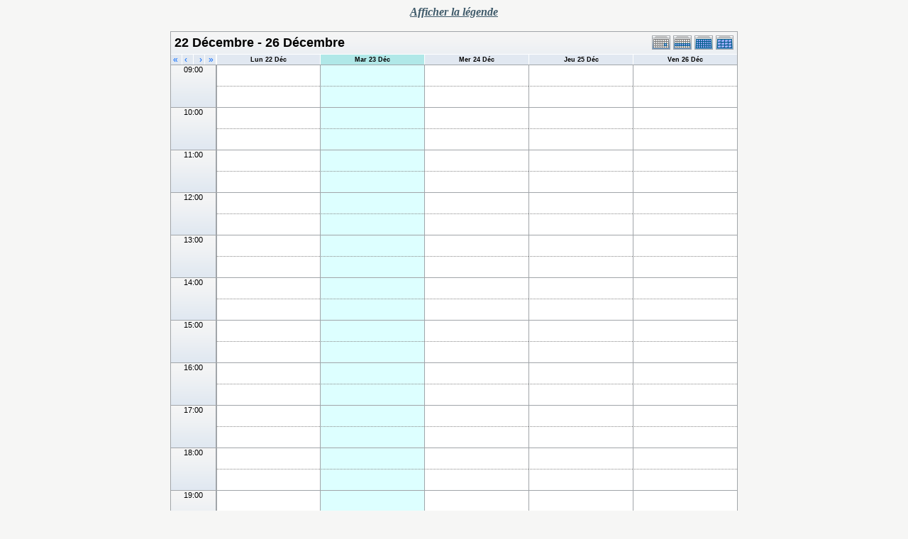

--- FILE ---
content_type: text/html; charset=UTF-8
request_url: https://lipn.univ-paris13.fr/applications/seminaires/phpicalendar/week.php?cal=a3,aoc,calin,lcr,mercred,rcln&getdate=20081223
body_size: 3901
content:



<!DOCTYPE html PUBLIC "-//W3C//DTD XHTML 1.0 Transitional//EN"
    "http://www.w3.org/TR/xhtml1/DTD/xhtml1-transitional.dtd">
<html xmlns="http://www.w3.org/1999/xhtml">
    <head>
        <meta http-equiv="content-type" content="text/html; charset=UTF-8" />
        <title>A3, AOC, CALIN, LCR, MERCRED, RCLN - 22 D&eacute;cembre - 26 D&eacute;cembre</title>
        <link rel="stylesheet" type="text/css" href="https://lipn.univ-paris13.fr:443/applications/seminaires/phpicalendar/templates/noir/default.css" />
        <script id="nicetitle" type="text/javascript" src="https://lipn.univ-paris13.fr:443/applications/seminaires/phpicalendar/nicetitle/nicetitle.js"></script>
        <link rel="stylesheet" type="text/css" href="https://lipn.univ-paris13.fr:443/applications/seminaires/phpicalendar/nicetitle/nicetitle.css" />
        		
            <script language="JavaScript" type="text/javascript">
<!--
function openEventWindow(num) {
	// populate the hidden form
	var data = document.popup_data[num];
	var form = document.forms.eventPopupForm;
	form.elements.date.value = data.date;
	form.elements.time.value = data.time;
	form.elements.uid.value = data.uid;
	form.elements.cpath.value = data.cpath;
	form.elements.event_data.value = data.event_data;
	
	// open a new window
	var w = window.open('', 'Popup', 'scrollbars=yes,width=550,height=350');
	form.target = 'Popup';
	form.submit();
}

function EventData(date, time, uid, cpath, event_data) {
	this.date = date;
	this.time = time;
	this.uid = uid;
	this.cpath = cpath;
	this.event_data = event_data;
}
//-->
</script>
<script language="JavaScript" type="text/javascript">
<!--

function openTodoInfo(num) {	
	// populate the hidden form
	var data = document.todo_popup_data[num];
	var form = document.forms.todoPopupForm;

	form.elements.todo_data.value = data.todo_data;

	// open a new window
	var w = window.open('', 'Popup', 'scrollbars=yes,width=550,height=350');
	form.target = 'Popup';
	form.submit();
}
function TodoData(todo_data,todo_text) {
	this.todo_data = todo_data;
	this.todo_text = todo_text;
}

document.popup_data = new Array();
document.todo_popup_data = new Array();
//-->
</script>
<script language="JavaScript" type="text/javascript">
<!--

function submitform(form, value) {
	// Parse value.
	var values = decodeURI(value).split("&");
	var temp = values[0].split("?", 2);
	var action = temp[0];
	values[0] = temp[1];

	try {
		form.setAttribute("action", action);
	}
	catch(e) {
		form.action = action;
	}

	// Stuff the hidden form fields.
	for (var i = 0; i < values.length; i++) {
		temp = values[i].split("=", 2);
		form.elements.namedItem(temp[0]).value = temp[1];
	}

	// Clear the select+option value.
	var select = form.elements.namedItem("form_action")
	select.options[select.selectedIndex].value = "";

	form.submit();
}
//-->
</script>

    </head>
    <body>
        <script type="text/javascript">
            function afficher_cacher(id)
        {
                if (document.getElementById(id).style.display == "none")
            {
                        document.getElementById(id).style.display = "block";
                        document.getElementById('bouton_' + id).innerHTML = 'Cacher le texte';
                    }
                    else
            {
                        document.getElementById(id).style.display = "none";
                        document.getElementById('bouton_' + id).innerHTML = 'Afficher le texte';
                    }
                    return true;
                }
        </script>
        <form name="eventPopupForm" id="eventPopupForm" method="post" action="includes/event.php" style="display: none;">
            <input type="hidden" name="date" id="date" value="" />
            <input type="hidden" name="time" id="time" value="" />
            <input type="hidden" name="uid" id="uid" value="" />
            <input type="hidden" name="cpath" id="cpath" value="" />
            <input type="hidden" name="event_data" id="event_data" value="" />
        </form>
        <form name="todoPopupForm" id="todoPopupForm" method="post" action="includes/todo.php" style="display: none;">
            <input type="hidden" name="todo_data" id="todo_data" value="" />
            <input type="hidden" name="todo_text" id="todo_text" value="" />
        </form>

<center>
    <span style="color: #3e5969;font-style: italic;font-weight: bold;text-decoration: underline;" id="bouton_texte" onclick="javascript:afficher_cacher('legende');">Afficher la légende</span>
    <br><br>
    <div id="legende" class="legende" style="display:none">
        <table border="0">
    <tr>
        <td>

            <table width="600" border="0" cellpadding="0" cellspacing="0" class="calborder">
                <tr>
                    <td align="left" valign="top" width="24" class="sideback"><a class="psf" href="day.php?cal=a3,aoc,calin,lcr,mercred,rcln&amp;getdate=20081222"><img src="templates/noir/images/left_arrows.gif" alt="Pr&eacute;c&eacute;dent" width="16" height="20" border="0" align="left" /></a></td>
                    <td align="center" width="112" class="sideback"><font class="G10BOLD">Mar 23 D&eacute;c</font></td>
                    <td align="right" valign="top" width="24" class="sideback"><a class="psf" href="day.php?cal=a3,aoc,calin,lcr,mercred,rcln&amp;getdate=20081224"><img src="templates/noir/images/right_arrows.gif" alt="Suivant" width="16" height="20" border="0" align="right" /></a></td>
                </tr>
                <tr>
                    <td colspan="3" bgcolor="#FFFFFF" align="left">
                        <div style="padding: 5px;">
                            <b>Liste des séminaires :</b><br />
                            <img src="templates/noir/images/monthdot_1.gif" alt="" /> A3<br /><img src="templates/noir/images/monthdot_2.gif" alt="" /> AOC<br /><img src="templates/noir/images/monthdot_3.gif" alt="" /> CALIN<br /><img src="templates/noir/images/monthdot_4.gif" alt="" /> LCR<br /><img src="templates/noir/images/monthdot_5.gif" alt="" /> MERCRED<br /><img src="templates/noir/images/monthdot_6.gif" alt="" /> RCLN<br />
                            <a class="psf" href="print.php?cal=a3,aoc,calin,lcr,mercred,rcln&amp;getdate=20081223&amp;printview=week">Version imprimable</a><br />
                            
                            
                            
                        </div>
                    </td>
                </tr>
            </table>
        </td>
        <td valign="top">

            <table width="170" border="0" cellpadding="0" cellspacing="0" class="calborder">
                <tr>
                    <td align="center" class="sideback"><div style="height: 17px; margin-top: 3px;" class="G10BOLD">Voir</div></td>
                </tr>
                <tr>
                    <td bgcolor="#FFFFFF" align="left">
                        <div style="padding: 5px;">
                            <form style="margin-bottom:0;" action="week.php" method="get">
                                <input type="hidden" name="cpath" value=""/>
                                <input type="hidden" name="cal" value=""/>
                                <input type="hidden" name="getdate" value=""/>
                                <select name="form_action" class="query_style" onchange="submitform(this.form, this.options[this.selectedIndex].value);"><option value="#">Voir</option><option value="day.php?cal=a3,aoc,calin,lcr,mercred,rcln&amp;getdate=20260126">Voir aujourd'hui</option><option value="week.php?cal=a3,aoc,calin,lcr,mercred,rcln&amp;getdate=20260126">Voir cette semaine</option><option value="month.php?cal=a3,aoc,calin,lcr,mercred,rcln&amp;getdate=20260126">Voir ce mois</option><option value="year.php?cal=a3,aoc,calin,lcr,mercred,rcln&amp;getdate=20260126">Voir cette ann&eacute;e</option></select>
                            </form>
                            <form style="margin-bottom:0;" action="week.php" method="get">
                                <input type="hidden" name="cpath" value=""/>
                                <input type="hidden" name="cal" value=""/>
                                <input type="hidden" name="getdate" value=""/>
                                <select name="form_action" class="query_style" onchange="submitform(this.form, this.options[this.selectedIndex].value);"><option value="week.php?cal=a3&amp;getdate=20081223">A3 </option><option value="week.php?cal=aoc&amp;getdate=20081223">AOC </option><option value="week.php?cal=calin&amp;getdate=20081223">CALIN </option><option value="week.php?cal=lcr&amp;getdate=20081223">LCR </option><option value="week.php?cal=mercred&amp;getdate=20081223">MERCRED </option><option value="week.php?cal=rcln&amp;getdate=20081223">RCLN </option><option value="week.php?cal=all_calendars_combined971&amp;getdate=20081223" selected="selected">Tous les calendriers</option></select>
                            </form>
                            <form style="margin-bottom:0;" action="week.php" method="get">
                                <input type="hidden" name="cpath" value=""/>
                                <input type="hidden" name="cal" value=""/>
                                <input type="hidden" name="getdate" value=""/>
                                <select name="form_action" class="query_style" onchange="submitform(this.form, this.options[this.selectedIndex].value);"><option value="year.php?cal=a3,aoc,calin,lcr,mercred,rcln&amp;getdate=20071223">2007</option>
<option value="year.php?cal=a3,aoc,calin,lcr,mercred,rcln&amp;getdate=20081223" selected="selected">2008</option>
<option value="year.php?cal=a3,aoc,calin,lcr,mercred,rcln&amp;getdate=20091223">2009</option>
</select>
                            </form>
                            <form style="margin-bottom:0;" action="week.php" method="get">
                                <input type="hidden" name="cpath" value=""/>
                                <input type="hidden" name="cal" value=""/>
                                <input type="hidden" name="getdate" value=""/>
                                <select name="form_action" class="query_style" onchange="submitform(this.form, this.options[this.selectedIndex].value);"><option value="month.php?cal=a3,aoc,calin,lcr,mercred,rcln&amp;getdate=20080101">Janvier 2008</option>
<option value="month.php?cal=a3,aoc,calin,lcr,mercred,rcln&amp;getdate=20080201">F&eacute;vrier 2008</option>
<option value="month.php?cal=a3,aoc,calin,lcr,mercred,rcln&amp;getdate=20080301">Mars 2008</option>
<option value="month.php?cal=a3,aoc,calin,lcr,mercred,rcln&amp;getdate=20080401">Avril 2008</option>
<option value="month.php?cal=a3,aoc,calin,lcr,mercred,rcln&amp;getdate=20080501">Mai 2008</option>
<option value="month.php?cal=a3,aoc,calin,lcr,mercred,rcln&amp;getdate=20080601">Juin 2008</option>
<option value="month.php?cal=a3,aoc,calin,lcr,mercred,rcln&amp;getdate=20080701">Juillet 2008</option>
<option value="month.php?cal=a3,aoc,calin,lcr,mercred,rcln&amp;getdate=20080801">Ao&ucirc;t 2008</option>
<option value="month.php?cal=a3,aoc,calin,lcr,mercred,rcln&amp;getdate=20080901">Septembre 2008</option>
<option value="month.php?cal=a3,aoc,calin,lcr,mercred,rcln&amp;getdate=20081001">Octobre 2008</option>
<option value="month.php?cal=a3,aoc,calin,lcr,mercred,rcln&amp;getdate=20081101">Novembre 2008</option>
<option value="month.php?cal=a3,aoc,calin,lcr,mercred,rcln&amp;getdate=20081201" selected="selected">D&eacute;cembre 2008</option>
</select>
                            </form>
                            <form style="margin-bottom:0;" action="week.php" method="get">
                                <input type="hidden" name="cpath" value=""/>
                                <input type="hidden" name="cal" value=""/>
                                <input type="hidden" name="getdate" value=""/>
                                <select name="form_action" class="query_style" onchange="submitform(this.form, this.options[this.selectedIndex].value);"><option value="week.php?cal=a3,aoc,calin,lcr,mercred,rcln&amp;getdate=20071231">31 D&eacute;c - 6 Jan</option>
<option value="week.php?cal=a3,aoc,calin,lcr,mercred,rcln&amp;getdate=20080107">7 Jan - 13 Jan</option>
<option value="week.php?cal=a3,aoc,calin,lcr,mercred,rcln&amp;getdate=20080114">14 Jan - 20 Jan</option>
<option value="week.php?cal=a3,aoc,calin,lcr,mercred,rcln&amp;getdate=20080121">21 Jan - 27 Jan</option>
<option value="week.php?cal=a3,aoc,calin,lcr,mercred,rcln&amp;getdate=20080128">28 Jan - 3 F&eacute;v</option>
<option value="week.php?cal=a3,aoc,calin,lcr,mercred,rcln&amp;getdate=20080204">4 F&eacute;v - 10 F&eacute;v</option>
<option value="week.php?cal=a3,aoc,calin,lcr,mercred,rcln&amp;getdate=20080211">11 F&eacute;v - 17 F&eacute;v</option>
<option value="week.php?cal=a3,aoc,calin,lcr,mercred,rcln&amp;getdate=20080218">18 F&eacute;v - 24 F&eacute;v</option>
<option value="week.php?cal=a3,aoc,calin,lcr,mercred,rcln&amp;getdate=20080225">25 F&eacute;v - 2 Mar</option>
<option value="week.php?cal=a3,aoc,calin,lcr,mercred,rcln&amp;getdate=20080303">3 Mar - 9 Mar</option>
<option value="week.php?cal=a3,aoc,calin,lcr,mercred,rcln&amp;getdate=20080310">10 Mar - 16 Mar</option>
<option value="week.php?cal=a3,aoc,calin,lcr,mercred,rcln&amp;getdate=20080317">17 Mar - 23 Mar</option>
<option value="week.php?cal=a3,aoc,calin,lcr,mercred,rcln&amp;getdate=20080324">24 Mar - 30 Mar</option>
<option value="week.php?cal=a3,aoc,calin,lcr,mercred,rcln&amp;getdate=20080331">31 Mar - 6 Avr</option>
<option value="week.php?cal=a3,aoc,calin,lcr,mercred,rcln&amp;getdate=20080407">7 Avr - 13 Avr</option>
<option value="week.php?cal=a3,aoc,calin,lcr,mercred,rcln&amp;getdate=20080414">14 Avr - 20 Avr</option>
<option value="week.php?cal=a3,aoc,calin,lcr,mercred,rcln&amp;getdate=20080421">21 Avr - 27 Avr</option>
<option value="week.php?cal=a3,aoc,calin,lcr,mercred,rcln&amp;getdate=20080428">28 Avr - 4 Mai</option>
<option value="week.php?cal=a3,aoc,calin,lcr,mercred,rcln&amp;getdate=20080505">5 Mai - 11 Mai</option>
<option value="week.php?cal=a3,aoc,calin,lcr,mercred,rcln&amp;getdate=20080512">12 Mai - 18 Mai</option>
<option value="week.php?cal=a3,aoc,calin,lcr,mercred,rcln&amp;getdate=20080519">19 Mai - 25 Mai</option>
<option value="week.php?cal=a3,aoc,calin,lcr,mercred,rcln&amp;getdate=20080526">26 Mai - 1 Juin</option>
<option value="week.php?cal=a3,aoc,calin,lcr,mercred,rcln&amp;getdate=20080602">2 Juin - 8 Juin</option>
<option value="week.php?cal=a3,aoc,calin,lcr,mercred,rcln&amp;getdate=20080609">9 Juin - 15 Juin</option>
<option value="week.php?cal=a3,aoc,calin,lcr,mercred,rcln&amp;getdate=20080616">16 Juin - 22 Juin</option>
<option value="week.php?cal=a3,aoc,calin,lcr,mercred,rcln&amp;getdate=20080623">23 Juin - 29 Juin</option>
<option value="week.php?cal=a3,aoc,calin,lcr,mercred,rcln&amp;getdate=20080630">30 Juin - 6 Juil</option>
<option value="week.php?cal=a3,aoc,calin,lcr,mercred,rcln&amp;getdate=20080707">7 Juil - 13 Juil</option>
<option value="week.php?cal=a3,aoc,calin,lcr,mercred,rcln&amp;getdate=20080714">14 Juil - 20 Juil</option>
<option value="week.php?cal=a3,aoc,calin,lcr,mercred,rcln&amp;getdate=20080721">21 Juil - 27 Juil</option>
<option value="week.php?cal=a3,aoc,calin,lcr,mercred,rcln&amp;getdate=20080728">28 Juil - 3 Ao&ucirc;t</option>
<option value="week.php?cal=a3,aoc,calin,lcr,mercred,rcln&amp;getdate=20080804">4 Ao&ucirc;t - 10 Ao&ucirc;t</option>
<option value="week.php?cal=a3,aoc,calin,lcr,mercred,rcln&amp;getdate=20080811">11 Ao&ucirc;t - 17 Ao&ucirc;t</option>
<option value="week.php?cal=a3,aoc,calin,lcr,mercred,rcln&amp;getdate=20080818">18 Ao&ucirc;t - 24 Ao&ucirc;t</option>
<option value="week.php?cal=a3,aoc,calin,lcr,mercred,rcln&amp;getdate=20080825">25 Ao&ucirc;t - 31 Ao&ucirc;t</option>
<option value="week.php?cal=a3,aoc,calin,lcr,mercred,rcln&amp;getdate=20080901">1 Sep - 7 Sep</option>
<option value="week.php?cal=a3,aoc,calin,lcr,mercred,rcln&amp;getdate=20080908">8 Sep - 14 Sep</option>
<option value="week.php?cal=a3,aoc,calin,lcr,mercred,rcln&amp;getdate=20080915">15 Sep - 21 Sep</option>
<option value="week.php?cal=a3,aoc,calin,lcr,mercred,rcln&amp;getdate=20080922">22 Sep - 28 Sep</option>
<option value="week.php?cal=a3,aoc,calin,lcr,mercred,rcln&amp;getdate=20080929">29 Sep - 5 Oct</option>
<option value="week.php?cal=a3,aoc,calin,lcr,mercred,rcln&amp;getdate=20081006">6 Oct - 12 Oct</option>
<option value="week.php?cal=a3,aoc,calin,lcr,mercred,rcln&amp;getdate=20081013">13 Oct - 19 Oct</option>
<option value="week.php?cal=a3,aoc,calin,lcr,mercred,rcln&amp;getdate=20081020">20 Oct - 26 Oct</option>
<option value="week.php?cal=a3,aoc,calin,lcr,mercred,rcln&amp;getdate=20081027">27 Oct - 2 Nov</option>
<option value="week.php?cal=a3,aoc,calin,lcr,mercred,rcln&amp;getdate=20081103">3 Nov - 9 Nov</option>
<option value="week.php?cal=a3,aoc,calin,lcr,mercred,rcln&amp;getdate=20081110">10 Nov - 16 Nov</option>
<option value="week.php?cal=a3,aoc,calin,lcr,mercred,rcln&amp;getdate=20081117">17 Nov - 23 Nov</option>
<option value="week.php?cal=a3,aoc,calin,lcr,mercred,rcln&amp;getdate=20081124">24 Nov - 30 Nov</option>
<option value="week.php?cal=a3,aoc,calin,lcr,mercred,rcln&amp;getdate=20081201">1 D&eacute;c - 7 D&eacute;c</option>
<option value="week.php?cal=a3,aoc,calin,lcr,mercred,rcln&amp;getdate=20081208">8 D&eacute;c - 14 D&eacute;c</option>
<option value="week.php?cal=a3,aoc,calin,lcr,mercred,rcln&amp;getdate=20081215">15 D&eacute;c - 21 D&eacute;c</option>
<option value="week.php?cal=a3,aoc,calin,lcr,mercred,rcln&amp;getdate=20081222" selected="selected">22 D&eacute;c - 28 D&eacute;c</option>
<option value="week.php?cal=a3,aoc,calin,lcr,mercred,rcln&amp;getdate=20081229">29 D&eacute;c - 4 Jan</option>
</select>
                            </form>


                    </td>
                </tr>
            </table>

        </td>
    </tr>
</table>




    </div>

    <table border="0" cellspacing="0" cellpadding="0" class="maintable">
        <tr>
            <td valign="top">
                <table width="100%" border="0" cellspacing="0" cellpadding="0" class="calborder">
                    <tr>
                        <td align="center" valign="middle">
                            <table width="100%" border="0" cellspacing="0" cellpadding="0">
                                <tr valign="top">
                                    <td align="left" class="title"><h1>22 D&eacute;cembre - 26 D&eacute;cembre</h1></td>
                                    <td valign="top" align="right" width="120" class="navback">	
                                        <div style="padding-top: 3px;">
                                            <table width="120" border="0" cellpadding="0" cellspacing="0">
                                                <tr valign="top">
                                                    <td><a class="psf" href="day.php?cal=a3,aoc,calin,lcr,mercred,rcln&amp;getdate=20081223"><img src="templates/noir/images/day_on.gif" alt="Jour" title="Jour" border="0" /></a></td>
                                                    <td><a class="psf" href="week.php?cal=a3,aoc,calin,lcr,mercred,rcln&amp;getdate=20081223"><img src="templates/noir/images/week_on.gif" alt="Semaine" title="Semaine" border="0" /></a></td>
                                                    <td><a class="psf" href="month.php?cal=a3,aoc,calin,lcr,mercred,rcln&amp;getdate=20081223"><img src="templates/noir/images/month_on.gif" alt="Mois" title="Mois" border="0" /></a></td>
                                                    <td><a class="psf" href="year.php?cal=a3,aoc,calin,lcr,mercred,rcln&amp;getdate=20081223"><img src="templates/noir/images/year_on.gif" alt="Ann&eacute;e" title="Ann&eacute;e" border="0" /></a></td>
                                                </tr>
                                            </table>
                                        </div>
                                    </td>
                                </tr>     			
                            </table>
                        </td>
                    </tr>
                    <tr>
                        <td>
                            <table width="100%" border="0" cellspacing="0" cellpadding="0" class="tfixed">
                                <tr>
                                    <td align="left" valign="top" width="15" class="rowOff2" onmouseover="this.className = 'rowOn2'" onmouseout="this.className = 'rowOff2'" onclick="window.location.href = 'week.php?cal=a3,aoc,calin,lcr,mercred,rcln&amp;getdate=20081216'">
                                        <div class="V12">&nbsp;<a class="psf" href="week.php?cal=a3,aoc,calin,lcr,mercred,rcln&amp;getdate=20081216">&laquo;</a></div>
                                    </td>
                                    <td align="left" valign="top" width="15" class="rowOff" onmouseover="this.className = 'rowOn'" onmouseout="this.className = 'rowOff'" onclick="window.location.href = 'week.php?cal=a3,aoc,calin,lcr,mercred,rcln&amp;getdate=20081222'">
                                        <div class="V12">&nbsp;<a class="psf" href="week.php?cal=a3,aoc,calin,lcr,mercred,rcln&amp;getdate=20081222">&lsaquo;</a></div>
                                    </td>
                                    <td align="right" valign="top" width="15" class="rowOff" onmouseover="this.className = 'rowOn'" onmouseout="this.className = 'rowOff'" onclick="window.location.href = 'week.php?cal=a3,aoc,calin,lcr,mercred,rcln&amp;getdate=20081224'">
                                        <div class="V12"><a class="psf" href="week.php?cal=a3,aoc,calin,lcr,mercred,rcln&amp;getdate=20081224">&rsaquo;</a>&nbsp;</div>
                                    </td>
                                    <td align="right" valign="top" width="15" class="rowOff" onmouseover="this.className = 'rowOn'" onmouseout="this.className = 'rowOff'" onclick="window.location.href = 'week.php?cal=a3,aoc,calin,lcr,mercred,rcln&amp;getdate=20081230'">
                                        <div class="V12"><a class="psf" href="week.php?cal=a3,aoc,calin,lcr,mercred,rcln&amp;getdate=20081230">&raquo;</a>&nbsp;</div>
                                    </td>
                                    <td width="1"></td>
                                    <td colspan="1" align="center" class="rowOff" onmouseover="this.className = 'rowOn'" onmouseout="this.className = 'rowOff'" onclick="window.location.href = 'week.php?cal=a3,aoc,calin,lcr,mercred,rcln&amp;getdate=20081222'">
                                        <a class="ps3" href="day.php?cal=a3,aoc,calin,lcr,mercred,rcln&amp;getdate=20081222"><span class="V9BOLD">Lun 22 D&eacute;c</span></a> 
                                    </td><td colspan="1" align="center" class="rowToday" onmouseover="this.className = 'rowOn'" onmouseout="this.className = 'rowToday'" onclick="window.location.href = 'week.php?cal=a3,aoc,calin,lcr,mercred,rcln&amp;getdate=20081223'">
                                        <a class="ps3" href="day.php?cal=a3,aoc,calin,lcr,mercred,rcln&amp;getdate=20081223"><span class="V9BOLD">Mar 23 D&eacute;c</span></a> 
                                    </td><td colspan="1" align="center" class="rowOff" onmouseover="this.className = 'rowOn'" onmouseout="this.className = 'rowOff'" onclick="window.location.href = 'week.php?cal=a3,aoc,calin,lcr,mercred,rcln&amp;getdate=20081224'">
                                        <a class="ps3" href="day.php?cal=a3,aoc,calin,lcr,mercred,rcln&amp;getdate=20081224"><span class="V9BOLD">Mer 24 D&eacute;c</span></a> 
                                    </td><td colspan="1" align="center" class="rowOff" onmouseover="this.className = 'rowOn'" onmouseout="this.className = 'rowOff'" onclick="window.location.href = 'week.php?cal=a3,aoc,calin,lcr,mercred,rcln&amp;getdate=20081225'">
                                        <a class="ps3" href="day.php?cal=a3,aoc,calin,lcr,mercred,rcln&amp;getdate=20081225"><span class="V9BOLD">Jeu 25 D&eacute;c</span></a> 
                                    </td><td colspan="1" align="center" class="rowOff" onmouseover="this.className = 'rowOn'" onmouseout="this.className = 'rowOff'" onclick="window.location.href = 'week.php?cal=a3,aoc,calin,lcr,mercred,rcln&amp;getdate=20081226'">
                                        <a class="ps3" href="day.php?cal=a3,aoc,calin,lcr,mercred,rcln&amp;getdate=20081226"><span class="V9BOLD">Ven 26 D&eacute;c</span></a> 
                                    </td>
                                </tr>
                                
                                <tr><td colspan="4" rowspan="2" align="center" valign="top" width="60" class="timeborder2">09:00</td><td bgcolor="#a1a5a9" width="1" height="30"></td><td colspan="1" class="weekborder2">&nbsp;</td>
<td colspan="1" class="weekborder2 weektoday">&nbsp;</td>
<td colspan="1" class="weekborder2">&nbsp;</td>
<td colspan="1" class="weekborder2">&nbsp;</td>
<td colspan="1" class="weekborder2">&nbsp;</td>
</tr>
<tr><td bgcolor="#a1a5a9" width="1" height="30"></td><td colspan="1" class="weekborder3">&nbsp;</td>
<td colspan="1" class="weekborder3 weektoday">&nbsp;</td>
<td colspan="1" class="weekborder3">&nbsp;</td>
<td colspan="1" class="weekborder3">&nbsp;</td>
<td colspan="1" class="weekborder3">&nbsp;</td>
</tr>
<tr><td colspan="4" rowspan="2" align="center" valign="top" width="60" class="timeborder2">10:00</td><td bgcolor="#a1a5a9" width="1" height="30"></td><td colspan="1" class="weekborder2">&nbsp;</td>
<td colspan="1" class="weekborder2 weektoday">&nbsp;</td>
<td colspan="1" class="weekborder2">&nbsp;</td>
<td colspan="1" class="weekborder2">&nbsp;</td>
<td colspan="1" class="weekborder2">&nbsp;</td>
</tr>
<tr><td bgcolor="#a1a5a9" width="1" height="30"></td><td colspan="1" class="weekborder3">&nbsp;</td>
<td colspan="1" class="weekborder3 weektoday">&nbsp;</td>
<td colspan="1" class="weekborder3">&nbsp;</td>
<td colspan="1" class="weekborder3">&nbsp;</td>
<td colspan="1" class="weekborder3">&nbsp;</td>
</tr>
<tr><td colspan="4" rowspan="2" align="center" valign="top" width="60" class="timeborder2">11:00</td><td bgcolor="#a1a5a9" width="1" height="30"></td><td colspan="1" class="weekborder2">&nbsp;</td>
<td colspan="1" class="weekborder2 weektoday">&nbsp;</td>
<td colspan="1" class="weekborder2">&nbsp;</td>
<td colspan="1" class="weekborder2">&nbsp;</td>
<td colspan="1" class="weekborder2">&nbsp;</td>
</tr>
<tr><td bgcolor="#a1a5a9" width="1" height="30"></td><td colspan="1" class="weekborder3">&nbsp;</td>
<td colspan="1" class="weekborder3 weektoday">&nbsp;</td>
<td colspan="1" class="weekborder3">&nbsp;</td>
<td colspan="1" class="weekborder3">&nbsp;</td>
<td colspan="1" class="weekborder3">&nbsp;</td>
</tr>
<tr><td colspan="4" rowspan="2" align="center" valign="top" width="60" class="timeborder2">12:00</td><td bgcolor="#a1a5a9" width="1" height="30"></td><td colspan="1" class="weekborder2">&nbsp;</td>
<td colspan="1" class="weekborder2 weektoday">&nbsp;</td>
<td colspan="1" class="weekborder2">&nbsp;</td>
<td colspan="1" class="weekborder2">&nbsp;</td>
<td colspan="1" class="weekborder2">&nbsp;</td>
</tr>
<tr><td bgcolor="#a1a5a9" width="1" height="30"></td><td colspan="1" class="weekborder3">&nbsp;</td>
<td colspan="1" class="weekborder3 weektoday">&nbsp;</td>
<td colspan="1" class="weekborder3">&nbsp;</td>
<td colspan="1" class="weekborder3">&nbsp;</td>
<td colspan="1" class="weekborder3">&nbsp;</td>
</tr>
<tr><td colspan="4" rowspan="2" align="center" valign="top" width="60" class="timeborder2">13:00</td><td bgcolor="#a1a5a9" width="1" height="30"></td><td colspan="1" class="weekborder2">&nbsp;</td>
<td colspan="1" class="weekborder2 weektoday">&nbsp;</td>
<td colspan="1" class="weekborder2">&nbsp;</td>
<td colspan="1" class="weekborder2">&nbsp;</td>
<td colspan="1" class="weekborder2">&nbsp;</td>
</tr>
<tr><td bgcolor="#a1a5a9" width="1" height="30"></td><td colspan="1" class="weekborder3">&nbsp;</td>
<td colspan="1" class="weekborder3 weektoday">&nbsp;</td>
<td colspan="1" class="weekborder3">&nbsp;</td>
<td colspan="1" class="weekborder3">&nbsp;</td>
<td colspan="1" class="weekborder3">&nbsp;</td>
</tr>
<tr><td colspan="4" rowspan="2" align="center" valign="top" width="60" class="timeborder2">14:00</td><td bgcolor="#a1a5a9" width="1" height="30"></td><td colspan="1" class="weekborder2">&nbsp;</td>
<td colspan="1" class="weekborder2 weektoday">&nbsp;</td>
<td colspan="1" class="weekborder2">&nbsp;</td>
<td colspan="1" class="weekborder2">&nbsp;</td>
<td colspan="1" class="weekborder2">&nbsp;</td>
</tr>
<tr><td bgcolor="#a1a5a9" width="1" height="30"></td><td colspan="1" class="weekborder3">&nbsp;</td>
<td colspan="1" class="weekborder3 weektoday">&nbsp;</td>
<td colspan="1" class="weekborder3">&nbsp;</td>
<td colspan="1" class="weekborder3">&nbsp;</td>
<td colspan="1" class="weekborder3">&nbsp;</td>
</tr>
<tr><td colspan="4" rowspan="2" align="center" valign="top" width="60" class="timeborder2">15:00</td><td bgcolor="#a1a5a9" width="1" height="30"></td><td colspan="1" class="weekborder2">&nbsp;</td>
<td colspan="1" class="weekborder2 weektoday">&nbsp;</td>
<td colspan="1" class="weekborder2">&nbsp;</td>
<td colspan="1" class="weekborder2">&nbsp;</td>
<td colspan="1" class="weekborder2">&nbsp;</td>
</tr>
<tr><td bgcolor="#a1a5a9" width="1" height="30"></td><td colspan="1" class="weekborder3">&nbsp;</td>
<td colspan="1" class="weekborder3 weektoday">&nbsp;</td>
<td colspan="1" class="weekborder3">&nbsp;</td>
<td colspan="1" class="weekborder3">&nbsp;</td>
<td colspan="1" class="weekborder3">&nbsp;</td>
</tr>
<tr><td colspan="4" rowspan="2" align="center" valign="top" width="60" class="timeborder2">16:00</td><td bgcolor="#a1a5a9" width="1" height="30"></td><td colspan="1" class="weekborder2">&nbsp;</td>
<td colspan="1" class="weekborder2 weektoday">&nbsp;</td>
<td colspan="1" class="weekborder2">&nbsp;</td>
<td colspan="1" class="weekborder2">&nbsp;</td>
<td colspan="1" class="weekborder2">&nbsp;</td>
</tr>
<tr><td bgcolor="#a1a5a9" width="1" height="30"></td><td colspan="1" class="weekborder3">&nbsp;</td>
<td colspan="1" class="weekborder3 weektoday">&nbsp;</td>
<td colspan="1" class="weekborder3">&nbsp;</td>
<td colspan="1" class="weekborder3">&nbsp;</td>
<td colspan="1" class="weekborder3">&nbsp;</td>
</tr>
<tr><td colspan="4" rowspan="2" align="center" valign="top" width="60" class="timeborder2">17:00</td><td bgcolor="#a1a5a9" width="1" height="30"></td><td colspan="1" class="weekborder2">&nbsp;</td>
<td colspan="1" class="weekborder2 weektoday">&nbsp;</td>
<td colspan="1" class="weekborder2">&nbsp;</td>
<td colspan="1" class="weekborder2">&nbsp;</td>
<td colspan="1" class="weekborder2">&nbsp;</td>
</tr>
<tr><td bgcolor="#a1a5a9" width="1" height="30"></td><td colspan="1" class="weekborder3">&nbsp;</td>
<td colspan="1" class="weekborder3 weektoday">&nbsp;</td>
<td colspan="1" class="weekborder3">&nbsp;</td>
<td colspan="1" class="weekborder3">&nbsp;</td>
<td colspan="1" class="weekborder3">&nbsp;</td>
</tr>
<tr><td colspan="4" rowspan="2" align="center" valign="top" width="60" class="timeborder2">18:00</td><td bgcolor="#a1a5a9" width="1" height="30"></td><td colspan="1" class="weekborder2">&nbsp;</td>
<td colspan="1" class="weekborder2 weektoday">&nbsp;</td>
<td colspan="1" class="weekborder2">&nbsp;</td>
<td colspan="1" class="weekborder2">&nbsp;</td>
<td colspan="1" class="weekborder2">&nbsp;</td>
</tr>
<tr><td bgcolor="#a1a5a9" width="1" height="30"></td><td colspan="1" class="weekborder3">&nbsp;</td>
<td colspan="1" class="weekborder3 weektoday">&nbsp;</td>
<td colspan="1" class="weekborder3">&nbsp;</td>
<td colspan="1" class="weekborder3">&nbsp;</td>
<td colspan="1" class="weekborder3">&nbsp;</td>
</tr>
<tr><td colspan="4" rowspan="2" align="center" valign="top" width="60" class="timeborder2">19:00</td><td bgcolor="#a1a5a9" width="1" height="30"></td><td colspan="1" class="weekborder2">&nbsp;</td>
<td colspan="1" class="weekborder2 weektoday">&nbsp;</td>
<td colspan="1" class="weekborder2">&nbsp;</td>
<td colspan="1" class="weekborder2">&nbsp;</td>
<td colspan="1" class="weekborder2">&nbsp;</td>
</tr>
<tr><td bgcolor="#a1a5a9" width="1" height="30"></td><td colspan="1" class="weekborder3">&nbsp;</td>
<td colspan="1" class="weekborder3 weektoday">&nbsp;</td>
<td colspan="1" class="weekborder3">&nbsp;</td>
<td colspan="1" class="weekborder3">&nbsp;</td>
<td colspan="1" class="weekborder3">&nbsp;</td>
</tr>

                            </table>
                        </td>
                    </tr>
                </table>
               
            </td>
          
        </tr>
    </table>
</center>

</body>
</html>

